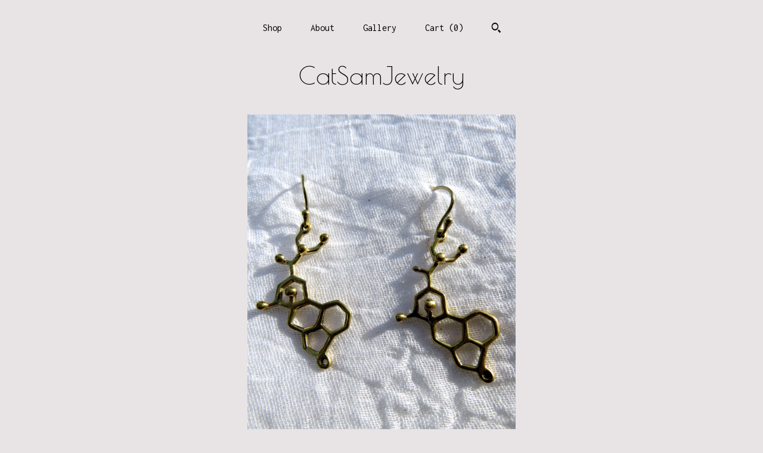

--- FILE ---
content_type: text/plain
request_url: https://www.google-analytics.com/j/collect?v=1&_v=j102&a=1652786422&t=pageview&_s=1&dl=https%3A%2F%2Fwww.catsamjewelry.com%2Flisting%2F243805247%2Flsd-earrings-lsd-molecule-molecular&ul=en-us%40posix&dt=LSD%20Earrings%2C%20LSD%20Molecule%2C%20Molecular%20Structure%2C%20Molecular%20Structure%20Earrings%2C%20925%20Silver%2FBrass&sr=1280x720&vp=1280x720&_u=YEBAAAABAAAAACAAo~&jid=515412050&gjid=1037813123&cid=1210567633.1769151987&tid=UA-200283349-1&_gid=1373034553.1769151987&_r=1&_slc=1&gtm=45He61m0n71TG543Pv71538743za200zd71538743&gcd=13l3l3l3l1l1&dma=0&tag_exp=103116026~103200004~104527906~104528500~104684208~104684211~105391252~115938465~115938468~116185181~116185182~116682875~116992597~117041588~117099529~117223560&z=534040810
body_size: -451
content:
2,cG-1NS955BP4C